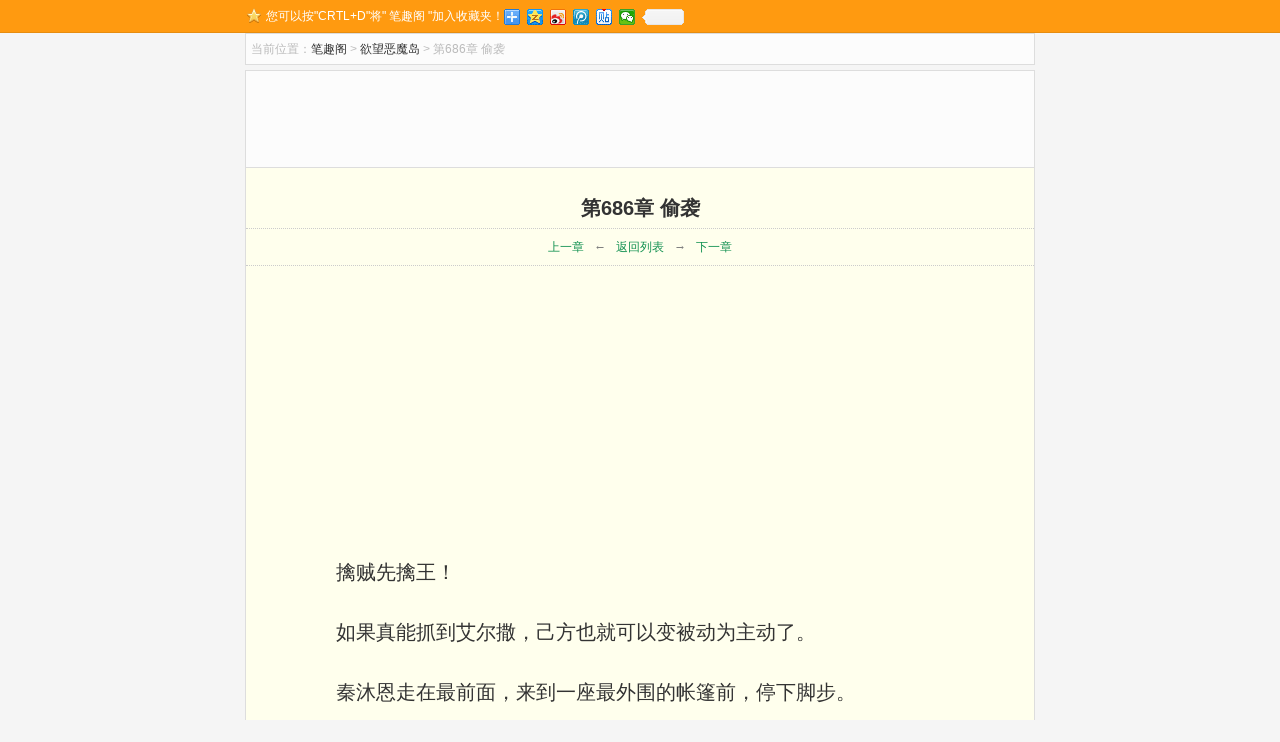

--- FILE ---
content_type: text/html
request_url: http://www.ishisetianxia.com/xs/30659.html
body_size: 6134
content:
<!DOCTYPE html>
<html class="no-js" lang="zh-CN">
<head>
	<meta charset="UTF-8">
	<meta name="viewport" content="width=device-width, initial-scale=1.0">
	<meta name ="mobile-agent" content="format=xhtml; url=http://m.ishisetianxia.com/xs/30659.html" >
	<meta name ="mobile-agent" content="format=xhtml5; url=http://m.ishisetianxia.com/xs/30659.html" >
	<meta http-equiv="Cache-Control" content="no-siteapp" />
	<meta http-equiv="Cache-Control" content="no-transform" />
	<title>第686章 偷袭无弹窗全文免费阅读|欲望恶魔岛-六道</title>	<meta name="keywords" content="欲望恶魔岛 第686章 偷袭" />
	<meta name="description" content="欲望恶魔岛全文阅读之欲望恶魔岛 第686章 偷袭_txt手打版更新了，本站更新最快，阅读界面清爽无弹窗。" />
	<link rel="shortcut icon" href="http://www.ishisetianxia.com/wp-content/themes/SNovel/img/favicon.ico" />
	<link rel="stylesheet" href="http://www.ishisetianxia.com/wp-content/themes/SNovel/style.css" type="text/css" media="screen" />
	<script type="text/javascript" src="http://www.ishisetianxia.com/wp-content/themes/SNovel/js/user.js"></script>
	<link rel="canonical" href="/xs/30659.html" />
<style type="text/css">
@media (max-width: 600px){
body{
	font-size: 90%;
}
.status{
	float:left;
	margin-top:4px;
	}
.chapterlist dd{
	width: 100% ;
}
.item-img {
width: 100%;
margin-bottom:8px;
}
.crumbs{
	line-height: 24px;
}
.article #BookText {
padding:0 8px;
}
ul.gengxin li,.xinshutj{
	text-align: left;
}
.gengxin span{
	display: inline;
	float: none;
	width: auto;
	padding: 0 3px 0 0;
	margin: 0;
	height: 24px;
}
.pagenavitop a, .pagenavitop span{
	margin-right: 5px;
}
.pagenavi a, .pagenavi span{
	width: auto;
	margin:2px;
	padding: 3px;
	}
#floatPanel .ctrolPanel{
	margin-left: 35%;
	bottom:200px;
}
#comment-author-info input{
	width: auto;
}
#content,#sidebar {
    float: left;
    width: 100%;
}
p.not,.qq{
	margin:0 -20px;
	float:left;
}
.adleft, .adright {
    margin-right: 0px;
}
}
</style>
</head>
<body>
	<header id="header">
		<div id="topbar">
			<div class="hd">
				<div class="share">
					<em>您可以按"CRTL+D"将" 笔趣阁 "加入收藏夹！</em><script>share();</script>
				</div>
			</div>
		</div>
	<div class="clear"></div>
	</header>
		<div class="crumbs">
		<div class="fl"><span>当前位置：</span><a href="http://www.ishisetianxia.com/">笔趣阁</a> &gt; <a href="http://www.ishisetianxia.com/wodexuejiehuimofa/">欲望恶魔岛</a> &gt; 第686章 偷袭</div>
	</div>
	<div class="container">
	<div class="ads">
		<script>cpa728_h();</script>
	</div>
	<div class="bookset">
		<script>if(system.win||system.mac||system.xll){bookset();}</script>
	</div>
	<div class="article" id="main">
		<div class="inner" id="BookCon">
							<h1>第686章 偷袭</h1>
				<div class="link xb">
					<a href="/xs/30658.html" rel="prev">上一章</a>←<a href="http://www.ishisetianxia.com/wodexuejiehuimofa/">返回列表</a>→<a href="/xs/30660.html" rel="next">下一章</a>				</div>
				<div class="ads">
					<div class="adleft">
						<script>cpa336_l();</script>
					</div>
					<div class="adright">
						<script>cpa336_r();</script>
					</div>
				</div>
				<div id="BookText">
					<p>擒贼先擒王！</p>
<p>如果真能抓到艾尔撒，己方也就可以变被动为主动了。</p>
<p>秦沐恩走在最前面，来到一座最外围的帐篷前，停下脚步。</p>
<p>他用匕首将帐篷的帘帐慢慢撩起，向里看，帐篷里面躺着十七、八名萨尔人，这么多人挤在一个帐篷里，艾尔撒不可能在其中。</p>
<p>他放下帘帐，向另一座帐篷走过去。</p>
<p>还没等他到近前，有一名萨尔人从旁边的帐篷里走出来。</p>
<p>这人睡眼惺忪，出来之后，根本没往秦沐恩等人这边看，只是举目望了望天，抹了一把脸上的雨水，嘟囔一声，将腰间的草叶裙扒拉开，哗哗的放水。</p>
<p>他尿到一半，突然感觉不对劲了，转头向秦沐恩那边看去，他看到了一大群的人影，还没等他反应过来，一只大手在他背后突然探出来，死死捂住他的嘴巴，与此同时，冰冷的匕首抵住他的喉咙。</p>
<p>那名萨尔人身子一僵，立刻停止了挣扎，在他身后的秦沐恩，捂住他嘴巴的同时，带着他往后退。</p>
<p>退到帐篷区外，他沉声问道：&amp;amp;ldquo;艾尔撒在哪？&amp;amp;rdquo;</p>
<p>萨尔人瞪大眼睛，又惊又恐地看着秦沐恩，嗓子眼里发出呜咽声。</p>
<p>&amp;amp;ldquo;不要叫，你要是敢叫，我就刺穿你的喉咙！&amp;amp;rdquo;说话时，秦沐恩手里的匕首又向前顶了顶。</p>
<p>匕首的锋芒刺破皮肤，鲜血立刻流淌出来。</p>
<p>萨尔人的身子再次僵了僵，冲着秦沐恩连连点头。</p>
<p>秦沐恩把捂住他嘴巴的手慢慢移开，问道：&amp;amp;ldquo;艾尔撒在哪？&amp;ap;ap;ap;amp;hellip;在中间最大的帐篷里，皮革帐篷里！&amp;amp;rdquo;</p>
<p>萨尔人的帐篷，大多都是用棕榈叶搭建的，很简陋，勉强可以遮风挡雨，能用得起皮革帐篷的，身份肯定不简单。</p>
<p>最近帆船又大行其道，而对帆船最重要的船帆，正是用皮革制成，这使得皮革的价值更加水涨船高。</p>
<p>听他说得还合情合理，秦沐恩沉吟片刻，说道：&amp;amp;ldquo;你领我们过去！&amp;amp;rdquo;</p>
<p>即便知道艾尔撒用的是皮革帐篷，但现在能见度太低，他们想在这么多的帐篷里找到艾尔撒的帐篷，也着实不容易。</p>
<p>那名萨尔人支支吾吾的，半晌没敢答应。秦沐恩将匕首的锋芒再次向对方脖颈的皮肉里捅了捅，说道：&amp;amp;ldquo;如果你不想死，就立刻带我们过去！&amp;amp;rdquo;</p>
<p>脖颈处传来的剧痛，让萨尔人的身子不由自主地哆嗦起来。他不敢再迟疑，向秦沐恩连连点头。</p>
<p>秦沐恩将这名萨尔人从地上拽起来，继续用匕首逼着他，让他走在前面。</p>
<p>这名萨尔人惨白着一张脸，嘴巴张开，呼哧呼哧地喘着粗气，一步步地往前走去。</p>
<p>他带着秦沐恩等人走出几十米，来到帐篷区的深处，此时环顾四周，目光所及，全都是萨尔人搭建的帐篷。</p>
<p>正当秦沐恩想问问这名萨尔人，距离艾尔撒的帐篷还有多远时，这名萨尔人眼中精光一闪，突然张开嘴巴，大声叫喊道：&amp;amp;ldquo;有敌人！敌人摸上山了&amp;ap;ap;amp;rdquo;</p>
<p>这突如其来的一嗓子，在雨夜当中格外刺耳。</p>
<p>虽说他还没有喊完，便被秦沐恩一刀刺穿脖颈，不过他的叫喊声，还是惊动了附近帐篷里的萨尔人。<!--nextpage--></p>
<p>一名萨尔人的脑袋从帐篷里钻出来，正要查看外面发生了什么事，就听嗡的一声，一并石斧劈在他的头顶，随着咔的一声脆响，那名萨尔人的脑袋贴在地上，鲜血由他的头顶，混合着雨水，汩汩流淌下来。</p>
<p>随着这名萨尔人被劈死，帐篷里的其它萨尔人如同炸了锅似的，许多人拿着武器，从棕榈叶里冲了出来。</p>
<p>不过迎接他们的是蓄势待发的石矛、石斧和石刀。</p>
<p>十数名萨尔人，只顷刻之间，便被外面的雅克族战士砍翻在地。</p>
<p>不过同一时间，越来越多的萨尔人从帐篷里钻出来。</p>
<p>秦沐恩断喝一声：&amp;amp;ldquo;往前冲！找到艾尔撒！&amp;amp;rdquo;</p>
<p>说话之间，秦沐恩箭步向前，迎上一名萨尔人，侧身躲避对方刺过来的石矛，继续向前近身，一刀刺入对方的脖侧。</p>
<p>萨尔人的尸体还没倒地，秦沐恩抓住对方手里的石矛，硬生生夺过来，手腕翻转，矛头冲前，向前投掷出去。</p>
<p>噗！</p>
<p>另一名冲向秦沐恩的萨尔人被这支石矛刺穿胸膛，翻滚倒地。秦沐恩跟上前去，弯腰拔出石矛的时候，从他的身后飞来两把石斧，两把石斧在空中打着旋，挂着刺耳的破风声，从秦沐恩头顶掠过，钉在两名萨尔人的胸膛上，那两人双双哀嚎一声，仰面而倒。</p>
<p>古烈安越过秦沐恩，从两具尸体的中间跑过，一走一过时，将两把石斧从萨尔人身上拔下来。</p>
<p>他双手挥斧，与迎面冲来的一群萨尔人战到一处。</p>
<p>两把石斧在古烈安手里，上下翻飞，不时带出一道道的血箭。</p>
<p>只眨眼工夫，便有三名萨尔人倒在他的脚下。</p>
<p>秦沐恩眯了眯眼睛，手持石矛，加入战斗。</p>
<p>远点的萨尔人，被秦沐恩的石矛刺翻在地，近点的萨尔人，则是被古烈安手中的石斧劈倒。</p>
<p>他二人配合之默契，根本不像是第一次合作作战。</p>
<p>秦沐恩和古烈安顶在前面，把冲来的萨尔人杀得连连后退，另一边，加利丹一手持骨镰，一手持盾，也加入到战斗当中。</p>
<p>不过加利丹并没有和秦沐恩、古烈安在一起，而是在另一条路线上迎击冲杀过来的萨尔人。</p>
<p>他们三人的一马当先，让后面的雅克族战士们士气大振，人们卯足力气，跟着秦沐恩、加利丹、古烈安三人向前冲杀。</p>
<p>秦沐恩等人的偷袭还是有效果的，许多跑出帐篷的萨尔人，手里都没有武器，人也是晕头转向，搞不清楚到底发生了什么事。</p>
<p>当他们看到冲杀过来的雅克人时，再想回帐篷找自己的武器，已然来不及了。</p>
<p>雅克人飞奔到他们近前，二话不说，见人就杀，一时间，萨尔人的惨叫声连成一片。</p>
<p>鲜血融入雨水当中，如同血河一般，向山下流淌。</p>
<p>恶魔山的山下，也驻扎着不少的萨尔人，听到山顶大乱，山下的萨尔人立刻意识到，山顶的族人肯定是遭到雅克人的袭击。</p>
<p>
只是雅克人是怎么跑到己方山顶上的，他们完全想不明白。</p>
					<script type="text/javascript" src="/tb.js"></script>
				</div>
				<div class="link">
					<a href="/xs/30658.html" rel="prev">上一页</a>←<a href="http://www.ishisetianxia.com/wodexuejiehuimofa/">返回列表</a>→<a href="/xs/30660.html" rel="next">下一页</a>				</div>				
					</div>
	</div>
</div>
<div class="container ads">
	<div class="inner">
		<script>cpa728_f();</script>
	</div>
</div>
<div class="container">
	<div class="pinglun">
		<p class="jcpl">看网友对 <i>第686章 偷袭</i> 的精彩评论</p>
		<div class="comments-template">
			<!-- You can start editing here. -->
		
		<!-- If comments are open, but there are no comments. -->
	 		<div id="respond">
		<div class="cancel-comment-reply">
			<a rel="nofollow" id="cancel-comment-reply-link" href="/xs/30659.html#respond" style="display:none;">点击这里取消回复。</a>		
		</div>
				
		<form action="http://www.ishisetianxia.com/wp-comments-post.php" method="post" id="commentform">
				<div id="comment-author-info">
			<input type="text" name="author" id="author" class="commenttext icon" value="" placeholder="您的大名" size="24" tabindex="1" />
			<label for="author">昵称</label>
	</div>
      		<div class="clear"></div>		
		<textarea name="comment" id="comment"  placeholder="亲，您的评论是对作者最大的支持！评论越多，更新越快！" tabindex="2"></textarea>
		<div class="clear"></div>
		<div class="submitted">
			<input class="submit" name="submit" type="submit" id="submit" tabindex="3" value="我要评论"/>
			<input type='hidden' name='comment_post_ID' value='30659' id='comment_post_ID' />
<input type='hidden' name='comment_parent' id='comment_parent' value='0' />
		</div>
				<script type="text/javascript">	//Crel+Enter
			jQuery(document).keypress(function(e){
				if(e.ctrlKey && e.which == 13 || e.which == 10) { 
					jQuery(".submit").click();
					document.body.focus();
				} else if (e.shiftKey && e.which==13 || e.which == 10) {
					jQuery(".submit").click();
				}          
			})
		</script>	
    </form>
	<div class="clear"></div>
    	</div>
 		</div>
				<div class="tuijian">
		新书推荐：
					<a href="http://www.ishisetianxia.com/disanzhongrenge/" target="_blank">大数据修仙</a>
					<a href="http://www.ishisetianxia.com/cantian/" target="_blank">参天</a>
					<a href="http://www.ishisetianxia.com/buxiufanren/" target="_blank">不朽凡人</a>
					<a href="http://www.ishisetianxia.com/feiyingxiong/" target="_blank">归一</a>
					<a href="http://www.ishisetianxia.com/chaojishenxiang/" target="_blank">元尊</a>
					<a href="http://www.ishisetianxia.com/huaidanshizenyanglianchengde3/" target="_blank">坏蛋是怎样炼成的3</a>
				</div>
	</div>
</div>
<div id="footer">
	<div class="hd">
		Copyright &copy; <a href="http://www.ishisetianxia.com" >笔趣阁</a> 免费小说在线阅读 <script>tongji();</script>
	</div>
</div>
<script type="text/javascript" src="http://libs.baidu.com/jquery/1.9.0/jquery.js" ></script>
<script type="text/javascript" src="http://www.ishisetianxia.com/wp-content/themes/SNovel/comments-ajax.js"></script>
<script type="text/javascript" src="http://www.ishisetianxia.com/wp-content/themes/SNovel/jquery.cookie.js"></script>
<script type="text/javascript">
var next_page = "/xs/30660.html";
var back_page = "/xs/30658.html";
document.onkeydown = function(evt){
	var e = window.event || evt;
	if (e.keyCode == 37) location.href = back_page;
	if (e.keyCode == 39) location.href = next_page;
}
</script>
<script>cpa_app();</script>
</body>
</html>
<!-- SSC 2021-01-13 15:35:14 -->

--- FILE ---
content_type: text/html; charset=utf-8
request_url: https://www.google.com/recaptcha/api2/aframe
body_size: 268
content:
<!DOCTYPE HTML><html><head><meta http-equiv="content-type" content="text/html; charset=UTF-8"></head><body><script nonce="0gDZO1KsEhHSxIG2VRp4zg">/** Anti-fraud and anti-abuse applications only. See google.com/recaptcha */ try{var clients={'sodar':'https://pagead2.googlesyndication.com/pagead/sodar?'};window.addEventListener("message",function(a){try{if(a.source===window.parent){var b=JSON.parse(a.data);var c=clients[b['id']];if(c){var d=document.createElement('img');d.src=c+b['params']+'&rc='+(localStorage.getItem("rc::a")?sessionStorage.getItem("rc::b"):"");window.document.body.appendChild(d);sessionStorage.setItem("rc::e",parseInt(sessionStorage.getItem("rc::e")||0)+1);localStorage.setItem("rc::h",'1764765294707');}}}catch(b){}});window.parent.postMessage("_grecaptcha_ready", "*");}catch(b){}</script></body></html>

--- FILE ---
content_type: text/css
request_url: http://www.ishisetianxia.com/wp-content/themes/SNovel/style.css
body_size: 4719
content:
/*

Theme Name: Novel
Theme URI: http://ituibar.com/
Description: This is my theme for more than one Novel site.
Version: 1.0
Author: Era
Author URI: http://ituibar.com/

*/

/* reset.css */
html {margin:0;padding:0;border:0;}
body, div, span, object, iframe, h1, h2, h3, h4, h5, h6, p, blockquote, pre, a, abbr, acronym, address, code, del, dfn, em, img, q, dl, dt, dd, ol, ul, li, fieldset, form, label, legend, table, caption, tbody, tfoot, thead, tr, th, td, article, aside, dialog, figure, footer, header, hgroup, nav, section {margin:0;padding:0;border:0;font-size:100%;font:inherit;vertical-align:baseline;}
article, aside, details, figcaption, figure, dialog, footer, header, hgroup, menu, nav, section {display:block;}
body {line-height:1.5;background:white;}
table {border-collapse:separate;border-spacing:0;}
caption, th, td {text-align:left;font-weight:normal;float:none !important;}
table, th, td {vertical-align:middle;}
blockquote:before, blockquote:after, q:before, q:after {content:'';}
blockquote, q {quotes:"" "";}
a img {border:none;}
:focus {outline:0;}

/* forms.css */
/*  base : forms
/* ------------------------------------ */
input, textarea, button, select, label { font-family: inherit; }
input,
textarea,
button,
select,
label { font-size: 14px; }
input::-moz-focus-inner,
button::-moz-focus-inner { border: 0; padding: 0; }
input[type="text"],
input[type="password"],
input[type="email"],
input[type="url"],
input[type="submit"],
button,
textarea { margin: 0; -moz-box-sizing: border-box; -webkit-box-sizing: border-box; box-sizing: border-box; -webkit-border-radius: 0; border-radius: 0; }
input,
textarea,
button { -moz-appearance: none; -webkit-appearance: none; -moz-transition: all .2s ease; -webkit-transition: all .2s ease; transition: all .2s ease; }
input[type="checkbox"] { -moz-appearance: checkbox; -webkit-appearance: checkbox; }
input[type="radio"] { -moz-appearance: radio; -webkit-appearance: radio; }
label { font-weight: 600; color: #444; }
input[type="text"],
input[type="url"],
input[type="password"],
input[type="email"],
textarea { background: #fff; border: 2px solid #ddd; color: #777; display: inline-block; max-width: 100%; outline: none; padding: 7px 8px; }
input[type="text"]:focus,
input[type="url"]:focus,
input[type="password"]:focus,
input[type="email"]:focus,
textarea:focus { border-color: #ccc; color: #444; -webkit-box-shadow: 0 0 3px rgba(0,0,0,0.1); box-shadow: 0 0 3px rgba(0,0,0,0.1); }
label .required { color: #3b8dbd; }
input[type="submit"],
button[type="submit"] { background: #3b8dbd; color: #fff; padding: 8px 14px; margin-top:8px; font-weight: 600; display: inline-block; border: none; cursor: pointer; -webkit-border-radius: 3px; border-radius: 3px; }
input[type="submit"]:hover,
button[type="submit"]:hover { background: #444; }

/** style start **/
body {
background:#f5f5f5;
color: #333;
font: 12px/1.65 Arial, Helvetica, sans-serif;
}
.clear {clear:both;}
h1, h2, h3, h4, h5, h6,dt {
font-size: 14px;
margin-bottom:0;
}
a {
color: #333;
text-decoration: none;
outline: none;
}
a:hover {
color: #f60;
text-decoration: underline;
}
b,em{
font-weight: normal;
font-style: normal;
}
/**header**/
#topbar {
min-height: 32px;
*height:32px;
line-height: 32px;
border-bottom: 1px solid #e68d10;
background: #ff9a10;
color: #fff;
overflow: hidden;
}
#topbar .share {
float:left;
padding-left: 20px;
background: url(img/star.png) no-repeat 0 8px;
}
.share em{
float:left;
height: 32px;
line-height: 32px;
overflow: hidden;
}
.bdsharebuttonbox,.bdsharebuttonbox a{
float:left;
}
.hd{
max-width:788px;
*width:788px;
margin: 0 auto;
position: relative;
clear: both;
}
#headbar {
height: 90px;
}
.logo {
position: absolute;
width: 210px;
height: 60px;
top: 18px;
left: 0;
}
.logo a {
display: block;
height: 60px;
text-indent: -999em;
overflow: hidden;
background: url(img/logo.png) no-repeat;
}
#head-plus {
height: 80px;
top: 10px;
right: 0;
position: absolute;
}
#head-plus li {
width: 48px;
height: 48px;
float: left;
text-align: center;
padding: 13px 0 0 3px;
overflow: hidden;
}
#head-plus li a:hover {
color: #fff;
text-decoration: none;
border-color: #f60;
background: #ff9e13;
}
#head-plus li a {
width: 46px;
height: 26px;
padding: 10px 0;
overflow: hidden;
display: block;
color: #666;
line-height: 14px;
background-color: #eee;
border: 1px solid #e7e7e7;
border-radius: 25px;
-webkit-transition: all 0.3s ease 0s;
transition: all 0.3s ease 0s;
}
.tuijian >a:first-child, .tuijian  p >:first-child{
color: blue;
}
.tuijian>:nth-child(2) {
color: red;
}
/**layout**/
.container {
max-width: 788px;
*width:788px;
margin: 0 auto 10px;
border: 1px solid #ddd;
background: #fcfcfc;
clear: both;
overflow: hidden;
}
.inner {
clear: both;
overflow: hidden;
}
.title {
height: 37px;
line-height: 36px;
background-color: #fcfcfc;
font-size: 14px;
font-weight: bold;
padding: 0 15px;
}
.details {
padding: 0 15px;
}
.item-img {
width: 49%;
padding: 8px 1% 8px 0;
height: 139px;
float: left;
overflow: hidden;
}
.item-img img {
float: left;
width: 108px;
height: 133px;
padding: 2px;
border: 1px solid #ddd;
margin-right: 10px;
display: inline;
}
.item-img h2 {
line-height: 25px;
font-size: 14px;
font-weight: bold;
}
.item-img h2 a {
color: #129151;
}
.item-img p {
line-height: 20px;
color: gray;
overflow: hidden;
}
.item-qb li {
width: 33.3%;
float: left;
color: gray;
line-height: 32px;
border-bottom: 1px dotted #ddd;
overflow: hidden;
white-space: nowrap;
}
.not {
float:left;
padding: 5px 10px;
line-height: 24px;
font-family: "宋体",Arial,Helvetica;
color: #666;
}
.qq{
	float:right;
	padding: 5px 10px;
}
.notice {
line-height: 24px;
padding: 10px 15px;
color: #999;
clear: both;
}
#notice{
max-width: 320px;
text-align:center;
font-size:14px;
background: #f5f5f5;    
margin: auto;
border: 1px dotted #ddd;
border-bottom:none;
padding: 1px 10px;
z-index:100;
}
#notice input{
margin: 5px 3px;
padding: 5px 18px 5px 18px;
background-size: 20px;
background: #3E3D43;
color: #fff;    
font-size: 16px;
border-radius: 5px;
box-shadow: 0 2px 1px #3E3D43 inset;
cursor:pointer;
}
/*封面*/
.tuijian{
text-align:center;
margin:10px auto;
}
.tuijian a{
color: #6F78A7;
font-weight: 700;
}
.bookinfo .tuijian {
text-align:left;
margin-bottom:0;
}
.bookinfo {
padding: 15px;
background: #fff;
border-bottom: 1px solid #ddd;
text-align: center;
}
.bookinfo p{
margin:0;
text-align:left;
}
.tuijian p{
	margin-bottom:5px;
}
.btitle{
position:relative;
overflow:auto;
height:100%;
}
.btitle h1 {
font-size: 30px;
font-weight: bold;
color: #129151;
float: left;
padding-right:20px;
}
.btitle a {
color:#129151;
}
.btitle em {
padding: 18px 0 0;
color: #999;
float: left;
}
.btitle > a{
position:absolute;
right:0;
}
.stats {
clear: both;
line-height: 32px;
color: #999;
border-top: 1px dotted #ddd;
}
.fl {
float: left;
}
.status{
float:right;
margin-top:7px;
text-align: left;
}
.intro {
clear: both;
line-height: 24px;
text-align: left;
color: #999;
border-top: 1px dotted #ddd;
}
.intro b{
float:left;
}
#content {
width:73%;
*width:73%;
border-right: 1px solid #ddd;
float: left;
overflow: hidden;
}
#sidebar{
width: 26%;
*width:26%;
float: right;
overflow: hidden;
}
#sidebar .title h3{
height: 38px;
line-height: 38px;
border-bottom: none;
background: #fcfcfc;
color: #f60;
}
.item-list li, #sidebar ul li {
height: 33px;
line-height: 33px;
border-top: 1px dotted #ddd;
color: gray;
overflow: hidden;
white-space: nowrap;
}
/**布局**/
.chapterlist dt{
text-align:center;
clear: both;
}
.chapterlist dd {
width: 33.3%;
height: 32px;
line-height: 32px;
float: left;
border-top: 1px solid #eee;
overflow: hidden;
white-space: nowrap;
}
.cate dt {
border-bottom: 1px solid #eee;
clear: both;
}
.cate dd{
float: right;
border-top: none;
border-bottom: 1px solid #eee;
}
dd.left{
float:left;
}
.crumbs {
max-width: 778px;
*width:778px;
margin: 0 auto 5px;
border: 1px solid #ddd;
background: #fcfcfc;
height: 30px;
line-height: 30px;
padding: 0 5px;
color: #bbb;
overflow: hidden;
}
/*content*/
.bookset{
border-bottom: 1px solid #ddd;
background: #fff;
}
.readSet {
padding: 3px;
clear: both;
line-height: 20px;
max-width: 700px;
*width:700px;
margin: auto;
}
.readSet .rc {
color: #333333;
float: left;
padding-left: 20px;
}
.readSet a.ra {
border: 1px solid #cccccc;
display: block;
width: 16px;
height: 16px;
float: left;
margin-left: 6px;
overflow: hidden;
}
.readSet .rt {
padding: 0px 5px;
}
.chapterlist {
padding: 0 15px 15px;
clear: both;
}
.article .inner {
background: #ffffed;
}
.article p{
margin-bottom:1.5em;
text-indent:2em;
}
.article h1 {
height: 40px;
line-height: 40px;
font-size: 20px;
font-weight: bold;
text-align: center;
padding-top: 20px;
}
.article .xb {
border-bottom: 1px dotted #ccc;
border-top: none;
}
.article .link a {
margin: 0 10px;
color: #129151;
}
.article #BookText {
clear: both;
line-height: 150%;
font-size: 20px;
padding: 5px 50px;
font-family: "宋体",Arial,Helvetica;
}
.article .link {
border-top: 1px dotted #ccc;
text-align: center;
line-height: 36px;
color: gray;
clear: both;
}
h4 a {
color: #956839 ;
}
/*最近更新列表*/
ul.gengxin{
margin: 0;
padding: 0;
}
ul.gengxin li{
padding-top: 9px;
text-align: right;
overflow: hidden;
border-top: 1px dotted #d7d7d7;
clear: both;
*height:24px;
}
.col1,.col2,.col3,.col4{
display: inline-block;
vertical-align: top;
}
.col1{
padding: 0 8px 0 5px;
}
.col1 a{
color:#000;
}
.col1,.col2{
float: left;
text-align: left;
}
span.col2{
max-width: 250px;
height: 24px;
}
.col3,.col4{
text-align: right;
color:#B3B3B3;
margin-right: 5px;
}
span.col3{
text-align: left;
}
/** 广告 **/
.ads{
overflow:hidden;
text-align: center;
border:none;
background:none;
}
.ads div{
*width:350px;
display:inline-block;
*display:inline;
*margin:0 8px;
}
.adleft, .adright {
    margin-right: 8px;
}
/** footer**/
#footer {
border-top: 2px solid #2d2d2d;
background: #ececec;
line-height: 24px;
text-align: center;
padding: 10px 0 30px;
color: #999;
clear: both;
}
.links li{
*display:inline;
}
.links a {
display: block;
float: left;
margin: 8px 10px;
}
/*小说阅读页翻页导航 */
.pagenavitop{
text-align: center;
}
.pagenavitop a,.pagenavitop span{
margin-right: 50px;
color: red;
}
.pagenavi {
text-align:center;
margin-bottom: 15px;
margin-top:15px;
}
.pagenavi a,.pagenavi span{
display:inline-block;
background:#4D525D;
border-radius:3px;
width:64px;
height:24px;
color:#E8ECF1;
font-size:12px;
line-height:24px;
margin:0 10px 0 5px;
padding:2px 0;
vertical-align:middle;
}
.pagenavi a:hover{
text-decoration:underline;
}

/**评论**/
.pinglun{
padding:0 5px;
}
.jcpl{
margin: 5px 0;
font-size: 16px;
}
.comments-template{
margin-bottom:5px;
padding: 3px;
}
ol,li{
list-style:none;
margin: 0;
}
.author_box p{
margin-bottom: 8px;
margin-left:46px;
}
.comments-template ul{
margin:0;
}
.comments-template .comment{
position:relative;
}
.comments-template  .children .comment{
margin-left:8px;
}
.thread-odd{
background:#f7f7f7;
border-bottom:1px solid #ddd;
}
.thread-even{
background:#fff;
border-bottom:1px solid #ddd;
}
.comments-template h3 span{
color:#555;
}
.comment-author{
padding-top:5px;
}
.floor{
color: #333;
}
.datetime{
color:#B2B2B2;}
.reply{
float:right;
}
.comment-body .reply a{
padding-left: 20px;
font-size:14px;
}
.reply a:hover{
text-decoration: underline;
}
#comment-author-info input{
margin:2px 5px 5px 0;
width:280px;
height: 32px;
}
#commentform textarea{
width:660px;
height:130px;
}
#commentform p{
margin-bottom: 5px;
}
.cancel-comment-reply{
line-height: 38px;
margin-top: 5px;
}
a#cancel-comment-reply-link{
padding: 5px;
border:1px solid #0196E3;
font-size: 14px;
color:#0196E3;
}
.comment_mail_notify {
border: 1px solid #ccc;
margin: 5px 0 5px 0 !important;
padding: 0 5px 0 5px;
}
#comments{
font-weight:400;
overflow: visible;
text-align:left;
background: none;
}
/*评论分页*/
.paginate_comments{
background: #eef4ff;
padding:0px 15px;
margin-bottom:5px;
border-bottom: 1px solid #D7D7D7;
border-left: 1px solid #D7D7D7;
text-align:center;
}
.paginate_comments .current,.paginate_comments a{
display: inline-block;
padding: 3px 8px;
background: #fff;
height:18px;
line-height: 18px;
}
.paginate_comments .current{
border: 1px solid #D7D7D7;
border-top: none;
border-bottom: 1px solid red;
}
a.page-numbers:hover{
border: 1px solid #D7D7D7;
border-top: none;
border-bottom: 1px solid red;
}
/* 返回顶部 */
#floatPanel a{text-decoration:none;}
#floatPanel .ctrolPanel{width:36px;height:62px;background:#fff url(img/float-panel-bg.gif) no-repeat left top;border:solid 1px #ddd;margin-left:394px;position:fixed;_position:absolute;bottom:76px; left:50%;overflow:hidden;z-index:10000; _position:absolute; /* for IE6 */_top:expression(documentElement.scrollTop + 300);}
#floatPanel .ctrolPanel a{width:34px;font-size:12px;color:#ff6600;letter-spacing:1px;text-align:center;overflow:hidden;}
#floatPanel .ctrolPanel .arrow{height:29px;line-height:28px;display:block;margin:1px auto;}
#floatPanel .ctrolPanel .arrow span{display:none;}
#floatPanel .ctrolPanel .arrow:hover{background:#f4f4f4;}
#floatPanel .ctrolPanel .arrow:hover span{display:block;}

#floatPanel .popPanel{width:230px;height:242px;position:fixed;right:70px;top:300px;z-index:10000;overflow:hidden;display:none;_position:absolute; /* for IE6 */_top:expression(documentElement.scrollTop + 300); }
#floatPanel .popPanel .popPanel-inner{width:230px;height:242px;position:relative;overflow:hidden;}
#floatPanel .popPanel .popPanel-inner .arrowPanel{width:10px;height:240px;position:absolute;right:1px;top:102px;}
#floatPanel .popPanel .popPanel-inner .arrowPanel .arrow01{width:0;height:0;font-size:0;line-height:0;border-top:10px solid transparent;_border-top:10px solid black;_filter:chroma(color=black);border-right:10px solid transparent;_border-right:10px solid black;_filter:chroma(color=black);border-bottom:10px solid transparent;_border-bottom:10px solid black;_filter:chroma(color=black);border-left:10px solid #ddd;position:absolute;bottom:0;position:absolute;left:2px;top:0;}
#floatPanel .popPanel .popPanel-inner .arrowPanel .arrow02{width:0;height:0;font-size:0;line-height:0;border-top:10px solid transparent;_border-top:10px solid black;_filter:chroma(color=black);border-right:10px solid transparent;_border-right:10px solid black;_filter:chroma(color=black);border-bottom:10px solid transparent;_border-bottom:10px solid black;_filter:chroma(color=black);border-left:10px solid #fff;position:absolute;bottom:0;position:absolute;left:0;top:0;}

/** 全本小说**/
.MessageDiv{
background: #FFF9D9;
border: 1px solid #FFCC33;
line-height: 150%;
margin: 20px auto auto;
padding: 6px 10px;
text-align: center;
}

--- FILE ---
content_type: application/javascript
request_url: http://www.ishisetianxia.com/wp-content/themes/SNovel/js/tongji.js
body_size: 283
content:
//tongji
function tongji(){
var _hmt = _hmt || [];
(function() {
  var hm = document.createElement("script");
  hm.src = "https://hm.baidu.com/hm.js?92170b7f17e79184c6cb7e8c859f6434";
  var s = document.getElementsByTagName("script")[0]; 
  s.parentNode.insertBefore(hm, s);
})();
}


--- FILE ---
content_type: application/javascript
request_url: http://www.ishisetianxia.com/tb.js
body_size: 444
content:
document.writeln('<h4>推荐阅读：<a href="http://www.tianzeba.org/shenkongbian/" target="_blank">深空彼岸</a>(辰东)、<a href="http://www.sancunrenjian.org/guangyinzhiwai/" target="_blank">光阴之外</a>(耳根)、<a href="http://www.yuanzun5200.com/wanxiangzhiwang/" target="_blank">万相之王</a>(天蚕土豆)、<a href="http://www.1biqu.com/yuzhouzhiyexuanshou/" target="_blank">宇宙职业选手</a>(我吃西红柿)</h4>');

--- FILE ---
content_type: application/javascript
request_url: http://www.ishisetianxia.com/wp-content/themes/SNovel/js/xxm52zb.js
body_size: 1096
content:
//是否移动端
var isMobile = (function(){
    var regex_match = /(nokia|iphone|android|motorola|^mot-|softbank|foma|docomo|kddi|up.browser|up.link|htc|dopod|blazer|netfront|helio|hosin|huawei|novarra|CoolPad|webos|techfaith|palmsource|blackberry|alcatel|amoi|ktouch|nexian|samsung|^sam-|s[cg]h|^lge|ericsson|philips|sagem|wellcom|bunjalloo|maui|symbian|smartphone|midp|wap|phone|windows ce|iemobile|^spice|^bird|^zte-|longcos|pantech|gionee|^sie-|portalmmm|jigs browser|hiptop|^benq|haier|^lct|operas*mobi|opera*mini|320x320|240x320|176x220)/i;
    var u = navigator.userAgent;
    if (null == u) {
        return true;
    }
    var result = regex_match.exec(u);
    if (null == result) {
        return false
    } else {
        return true
    }
})();
document.writeln('<script async src="//pagead2.googlesyndication.com/pagead/js/adsbygoogle.js"></script>');
function cpa728_h(){//顶部广告
document.writeln('<!-- GG_320_100_ZSY -->');
document.writeln('<style type="text/css">');
document.writeln('.GG_320_100_ZSY { width: 728px; height: 90px; }');
document.writeln('@media (max-width:600px) { .GG_320_100_ZSY { width: 320px; height: 100px; } }');
document.writeln('</style>');
document.writeln('<ins class="adsbygoogle GG_320_100_ZSY"');
document.writeln('style="display:inline-block;"');
document.writeln('data-ad-client="ca-pub-8667800738658345"');
document.writeln('data-ad-slot="8946998315"');
document.writeln('</ins>');
document.writeln('<script>');
document.writeln('(adsbygoogle = window.adsbygoogle || []).push({});');
document.writeln('</script>');
}

function cpa728_f(){//底部广告
document.writeln('<!-- GG_300_100_2_ZSY -->');
document.writeln('<style type="text/css">');
document.writeln('.GG_300_100_2_ZSY { width: 728px; height: 90px; }');
document.writeln('@media (max-width:600px) { .GG_300_100_2_ZSY { width: 320px; height: 100px; } }');
document.writeln('</style>');
document.writeln('<ins class="adsbygoogle GG_300_100_2_ZSY"');
document.writeln('style="display:inline-block;"');
document.writeln('data-ad-client="ca-pub-8667800738658345"');
document.writeln('data-ad-slot="7340776715"');
document.writeln('</ins>');
document.writeln('<script>');
document.writeln('(adsbygoogle = window.adsbygoogle || []).push({});');
document.writeln('</script>');
}


function cpa_app(){//手机端
}

function cpa336_l(){//章节页方形广告（左）
if(!isMobile){
document.writeln('<!-- GG_ZSY_320_100 -->');
document.writeln('<style type="text/css">');
document.writeln('.GG_ZSY_320_100 { width: 336px; height: 280px; }');
document.writeln('@media (max-width:600px) { .GG_ZSY_320_100 { width: 320px; height: 100px; } }');
document.writeln('</style>');
document.writeln('<ins class="adsbygoogle GG_ZSY_320_100"');
document.writeln('style="display:inline-block;"');
document.writeln('data-ad-client="ca-pub-8667800738658345"');
document.writeln('data-ad-slot="9609995911"');
document.writeln('</ins>');
document.writeln('<script>');
document.writeln('(adsbygoogle = window.adsbygoogle || []).push({});');
document.writeln('</script>');
}
}

function cpa336_r(){//章节页方形广告（右）
if(!isMobile){
document.writeln('<!-- GG_ZSY_320_100_2 -->');
document.writeln('<style type="text/css">');
document.writeln('.GG_ZSY_320_100_2 { width: 336px; height: 280px; }');
document.writeln('@media (max-width:600px) { .GG_ZSY_320_100_2 { width: 320px; height: 100px; } }');
document.writeln('</style>');
document.writeln('<ins class="adsbygoogle GG_ZSY_320_100_2"');
document.writeln('style="display:inline-block;"');
document.writeln('data-ad-client="ca-pub-8667800738658345"');
document.writeln('data-ad-slot="1031923112"');
document.writeln('</ins>');
document.writeln('<script>');
document.writeln('(adsbygoogle = window.adsbygoogle || []).push({});');
document.writeln('</script>');
}
}